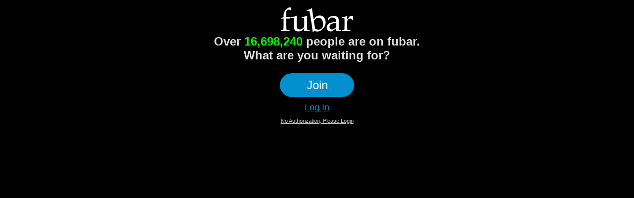

--- FILE ---
content_type: text/html; charset=UTF-8
request_url: https://fubar.com/stats.php?u=9507
body_size: 4474
content:
<!DOCTYPE HTML PUBLIC "-//W3C//DTD HTML 4.01//EN" "http://www.w3.org/TR/html4/strict.dtd">
<html xmlns="http://www.w3.org/1999/xhtml" xmlns:og="http://opengraphprotocol.org/schema/" xmlns:fb="http://www.facebook.com/2008/fbml">
<head>


      <script type='text/vbscript'>
            Function IEBinary_getByteAt(strBinary, iOffset)
               IEBinary_getByteAt = AscB(MidB(strBinary,iOffset+1,1))
            End Function
            Function IEBinary_getLength(strBinary)
               IEBinary_getLength = LenB(strBinary)
            End Function
       </script>

        <script src='https://ajax.googleapis.com/ajax/libs/jquery/3.3.1/jquery.min.js'></script>
        <script language="JavaScript" type="text/javascript" src='/js/canvasResize/exif.js'></script>
        <script language="JavaScript" type="text/javascript" src='/js/canvasResize/jquery.exif.js'></script>
        <script language="JavaScript" type="text/javascript" src='/js/canvasResize/jquery.canvasResize.js'></script>
        <script language="JavaScript" type="text/javascript" src='/js/canvasResize/canvasResize.js'></script>
        <script language="JavaScript" type="text/javascript" src='/js/canvasResize/binaryajax.js'></script>
<meta property="og:type" content="website" />
<meta property="og:image" content="https://fubar.com/imgs/fubar_fb_share.jpg" />
<meta property="og:site_name" content="fubar.com" />
<meta property="fb:app_id" content="203517887171" />
<meta property="og:description" content="fubar: Have a drink with over 16 million people! Join NOW (It's Free!)" />
<title>fubar: Real people.  Real fun.</title>
<link rel="shortcut icon" href="https://fubar.com/favicon.ico" type="image/x-icon" />
<link type="text/css" rel="stylesheet" href="/m/?g=css&1647" />
<link type="text/css" rel="stylesheet" href="/m/?f=css/home_revamped.css&1647" />
<link type="text/css" rel="stylesheet" href="/m/?f=css/header_simple.css&1647" />
<link type="text/css" rel="stylesheet" href="/m/?f=css/join.css&1647" />
<script type="text/javascript" src="/m/?g=js1&1728"></script>
<script type="text/javascript" src="/m/?g=js2&1728"></script>
<script type="text/javascript" src="/m/?g=join&1728"></script>
<script type="text/javascript" src="/m/?g=simple_home&1728"></script>
<script type="text/javascript" src="/m/?g=normal_home&1728"></script>
<script type="text/javascript" src="/m/?f=js/facebook.js&1728"></script>
<!-- Google tag (gtag.js) -->
    <script async src="https://www.googletagmanager.com/gtag/js?id=G-LVMV2Q89FM"></script>
    <script>
        window.dataLayer = window.dataLayer || [];
        function gtag(){dataLayer.push(arguments);}
        gtag('js', new Date());
        gtag('config', 'G-LVMV2Q89FM');
    </script><script>(function(w,d,s,l,i){w[l]=w[l]||[];w[l].push({'gtm.start':new Date().getTime(),event:'gtm.js'});var f=d.getElementsByTagName(s)[0],j=d.createElement(s),dl=l!='dataLayer'?'&l='+l:'';j.async=true;j.src='https://www.googletagmanager.com/gtm.js?id='+i+dl;f.parentNode.insertBefore(j,f);})(window,document,'script','dataLayer','GTM-K8BR4SX');</script>
        <link rel="stylesheet" type="text/css" href="/css/emojipicker/jquery.emojipicker1.css">
        <script type="text/javascript" src="/js/emojipicker/jquery.emojipicker.js"></script>

        <link rel="stylesheet" type="text/css" href="/css/emojipicker/jquery.emojipicker.a.css">
        <script type="text/javascript" src="/js/emojipicker/jquery.emojis.js"></script>
    </head>
<body class='_stats_page_body'>

<div class="joinheadermsg clearfix"><div class="msg clearfix"><img src="/imgs/landing_pages/2018/logo.png"><br><span style="font-size:24px;">Over <span class="member_count">16,698,240</span> people are on fubar.<br>What are you waiting for?</span><br><div class="buttons clearfix"><div class="reg_join" id="joinheaderform"><input class="join_btn" type="button" onclick="show_login_lb('stats.php%3Fu%3D9507', 'join'); return false;" value="Join" /><br><br><a onclick="javascript:show_login_lb('stats.php%3Fu%3D9507', 'login'); return false;" style="font-size:18px;color:#018fcf;cursor:pointer;">Log In</a></div></div><div class="facepile clearfix"><fb:like href="http://www.facebook.com/fubarcom" send="false" width="680" show_faces="true" colorscheme="dark" font=""></fb:like></div></div></div>
<div id="pagecontent" class="_stats_page clearfix"><center><br><br><a href="/login.php?dest=stats.php%3Fu%3D9507">No Authorization, Please Login</a></center>

--- FILE ---
content_type: text/css; charset=utf-8
request_url: https://fubar.com/m/?f=css/home_revamped.css&1647
body_size: 2627
content:
.main_content{padding:4px 5px;width:1100px;overflow:hidden;margin:5px auto}.col{float:left;overflow:hidden}.col.side{width:295px}.col.center{margin:0 30px;width:450px}.fubar_module{margin-bottom:26px}.fubar_module.promo{margin-bottom:20px;margin-top:-10px}.fubar_module.promo.top{margin-bottom:20px;margin-top:0}.fubar_module.profile_box .body{padding:5px}.profile_box .large_buzz_desc{text-align:left}.profile_wrap .user{padding-left:6px}.profile_wrap .user a{line-height:16px}.profile_wrap .user,.profile_meters .user_image{float:left;width:90px;text-align:left;color:#fff;overflow:hidden;position:relative}.profile_meters .userimage_wrapper{margin-top:5px;position:relative;display:inline-block;width:100%}.profile_meters .userimage_wrapper .vip_badge{position:relative;margin-bottom:7px}.profile_meters .user_image .user_image_wrapper{border-right:1px solid #474747;border-left:1px solid #474747;border-top:1px solid #474747;padding:1px 1px 0;text-align:center;max-width:83px;max-height:83px;overflow:hidden}.profile_meters{padding-left:7px;margin-bottom:0;width:100%;display:inline-block}.profile_meters div.meter_subwrap{position:relative;float:left;width:100%}.profile_meters .username{font-size:14px;margin-bottom:2px;display:block;font-weight:700;text-align:left;white-space:nowrap;overflow:hidden;padding-top:4px;position:relative;float:left}.profile_meters .username .profile_url,.profile_meters .username .custom_url,.profile_meters .username .profile_url_edit{font-size:11px;font-weight:400}.profile_meters .level_meter{position:absolute;z-index:98;float:right;margin-right:10px;top:0;right:0}.profile_wrap .stats{float:right;position:relative;margin:0;width:185px;display:inline;overflow:hidden}.profile_wrap .stats dl{margin:0;padding:0;float:left;clear:both;display:block;width:100%}.profile_wrap .stats dt{float:left;clear:left;width:95px;color:#777;text-align:left;display:block;padding-bottom:5px;padding-left:5px}.profile_wrap .stats dd{margin:0;padding:0 7px 5px 0;text-align:right}.profile_wrap .user_url{text-align:right;display:block;clear:both;float:left;margin-bottom:2px;width:100%;white-space:nowrap;overflow:hidden}.profile_wrap .user_url .custom_url{text-align:left;display:block;padding-left:5px;text-align:center}.profile_wrap dl{margin:0;padding:0;float:left;clear:both;display:block;width:100%}.profile_wrap dt{float:left;clear:left;width:75px;color:#777;text-align:right;display:block}.profile_wrap dd{margin:0 0 0 75px;padding:0 0 3px 7px;font-family:arial,verdana,san-serif}.profile_wrap .label{color:#7c7c7c}.profile_wrap .elevens{margin-top:3px}.profile_wrap .elevens a,.profile_wrap .elevens{color:#ff0}.profile_wrap .elevens span{color:#fff}.profile_wrap .elevens .extra{font-size:10px}dd.views{padding:0 0 4px 5px;line-height:13px}.photo_panel{border:1px solid #3a3a3a;width:448px;height:574px;overflow:hidden;background-color:#000}.photo_panel.fubar_module .filter_nav{margin-left:130px}.footer .filter_nav a.hilite{font-weight:700}.fubar_module.photo_panel table.tabs{border:0}.photo_panel ul.pics{padding:4px 0 6px 2px;margin:0 auto}.photo_panel ul.pics li{float:left}.photo_panel .bunny_ears{width:70px;padding:3px 0 0;margin:4px 2px 0;text-align:center;position:relative}.photo_panel .bunny_ears .user_pic_wrap{border:1px solid #222;width:65px;height:65px;overflow:hidden;margin:0 auto}.photo_panel .bunny_ears img.fubaruserimage{height:63px;margin:0 auto}.photo_panel div.icon_overlay_right{right:2px}#bulletins .fubar_module .header .options a{margin-left:0}#bulletins .fubar_module .filter_nav{margin-left:19px}ul.bulletins li{border-bottom:1px dotted #444;color:#ddd;display:block;font-size:10px;margin-bottom:4px;padding:0 7px 5px 4px}ul.bulletins .title{font-weight:700}ul.bulletins .title a{font-weight:400;margin-left:5px}ul.bulletins .date{text-align:right;float:right}#myfriendtabs .tabbed_friends_family_name{width:180px !important;vertical-align:top}#myfriendtabs .tabbed_friends_family_thumbnail{vertical-align:top}#myfriendtabs .tabbed_friends_family{width:100%}.fubar_module .userlistvertical{margin:0 1px 0 -5px}.fubar_module .userlistvertical td.othercol{text-align:left;vertical-align:top;width:auto;padding:1px 5px 3px}.fubar_module .userlistvertical td.usercol{text-align:left;vertical-align:top;width:42px;padding:1px 0 3px 2px}.fubar_module .userlistvertical td.usercol img.fubaruserimage{padding:0;width:36px}#alerts2{margin:0 1px 0 -7px}#alerts2 .bartab_items img.fubaruserimage{background-color:#000;border:1px solid #fff;color:#fff;overflow:hidden;padding:0;width:36px;height:36px}#alerts2 .bartab_items td{font-size:10px;background:#000;border:0 !important;vertical-align:top}#alerts_picture_homepage{clear:both}#alerts_picture_homepage .alert_row_wrapper{clear:both;margin:2px 0;display:block;float:left;width:100%}#alerts_picture_homepage .normal_edit_div{clear:both;display:block;float:left;width:100%}#alerts_picture_homepage .alert_row_element_left{float:left;vertical-align:middle}#alerts_picture_homepage .alert_row_element_right{float:right;vertical-align:middle}#alerts_picture_homepage .text_vertical_align{vertical-align:middle;display:table-cell;height:36px}#alerts_picture_homepage .normal_edit_link{color:#eaeaea}#alerts_picture_homepage .alert_img_element{width:42px;text-align:left}#alerts_picture_homepage .alert_img_element img.fubaruserimage{width:36px}#alerts_picture_homepage .alert_msg_element{text-align:left;width:236px;color:#999}#alerts_picture_homepage .alert_time_element{display:none;width:0}#alerts_picture_homepage .power_edit_link,.normal_edit_link{right:-8px;top:-6px}.msgticker_wrap{width:100%;margin:0 0 10px}.msgticker_side{float:left;white-space:nowrap;text-align:left;font-size:12px;font-family:Arial,Verdana,sans-serif;padding-top:2px;width:53px}.msgticker_side a,.msgticker_side{color:#008f1f;text-decoration:none}.msgticker_side a:hover{text-decoration:underline}.msgticker_side.add{float:right;width:35px;text-align:right}.fubar_module.rounded{background:#252525 url(/imgs/corner_bot_lt.gif) bottom left no-repeat;background-color:#102551;padding:0}.fubar_module.rounded .body{border:0;background:url(/imgs/corner_bot_rt.gif) bottom right no-repeat}.fubar_module .promo_header{border:1px solid #3a3a3a;border:1px solid #1d4490;width:293px}.games_promo{border:1px solid #36c;width:293px;-moz-border-radius:2px;-webkit-border:2px}.fubar_module.gifts .body{padding-left:0;padding-right:0}.fubar_module.gifts table td{vertical-align:top}.set_online_icon{float:none}.picture_home_status{margin-bottom:3px}.picture_home_status .basicInputform .textWrapper{width:208px}.picture_home_status .basicInputform .inputField{width:204px}.picture_home_status.expanded .basicInputform .textWrapper{height:76px}.picture_home_status.expanded .basicInputform .inputField{height:70px;overflow:auto}.user_status_home{float:left;clear:both;width:100%}.user_status_home .title{font-size:16px;margin-bottom:5px}.user_status_box .comments{margin-right:5px}.referrer_panel_body_img{float:left;width:79px;padding:3px;clear:none}.referrer_panel_body_img img{border:0;width:75px;max-height:75px}.referrer_panel_body_info{float:left;clear:none;width:194px;margin-top:4px}.referrer_panel_body_info dt{clear:left;color:#777;float:left;text-align:right;width:45px}.referrer_panel_body_info dd{text-align:left;margin-left:51px}.hp_invite_box{display:block;margin-bottom:10px}.user_status_mod{background:0 0}.user_status_wrapper{background:0 0}.home_happy_hours .user{padding:7px;clear:both}.home_happy_hours .user .avatar{float:left;margin-right:10px;margin-left:3px;float:left}.home_happy_hours .user .avatar img{width:33px}.home_happy_hours .user .name{float:left;overflow:auto}.home_happy_hours .right{clear:both;text-align:right;padding:0 5px 5px}.home_happy_hours .user .past{color:silver;font-style:italic}.user_pics_box .body,.recomendfriends_box .body{padding-right:0}.user_pics_box .pic_container,.recomendfriends_box .pic_container{float:left;overflow:hidden;width:50px;height:50px;margin:0 7px 0 0;text-align:center}.user_pics_box .pic_container img,.recomendfriends_box .pic_container img{height:48px}.login_form{float:right;width:362px;color:#999}.login_form form fieldset{margin:0;padding:0}.login_form h2{margin-bottom:5px}.login_form .row{margin-bottom:17px}.login_form .text{color:#999;display:block;margin-bottom:5px;width:94%;font-size:17px}.login_form label{font-size:9px;font-family:Tahoma,Lucida-Grand,sans-serif;color:silver;font-weight:400}.login_form a{display:block;text-decoration:underline}.login_form label{display:block;padding-left:15px;text-indent:-15px}.login_form .checkbox{width:13px;height:13px;padding:0;margin:0 4px 0 0;vertical-align:bottom;position:relative;top:-1px}.warning{color:red;font-size:11px;font-weight:700;margin-bottom:5px}body a.btn.save_progress{font-size:18px;padding:5px}.login_form_small{margin-top:5px;position:relative}.login_form_small .col input.text{width:90px;margin-right:5px;display:block}.login_form_small .col input.text.validate-email{width:106px}.login_form_small #facebook_action_button{overflow:hidden;width:18px;position:absolute;bottom:-1px;right:58px;float:none}.login_form_small #facebook_action_button a{color:#000}.login_form_small .submit{padding-left:0;padding-right:0;width:53px}.login_form_small label{color:#ccc;font-size:9px;margin-top:4px;display:block}.login_form_small a.forgot_pw{font-size:9px;margin-top:8px;display:block;width:81px}.lb_homesave{text-align:center;clear:both;float:left;width:100%}.lb_homesave #join_home{float:left;clear:both;font-size:14px}.lb_homesave #main_error{float:left;clear:both;width:100%}.lb_homesave #join_home td.formTitle{text-align:right;color:#ccc;padding:4px 8px 4px 0;font-weight:700;font-size:14px;vertical-align:top;white-space:nowrap}.lb_homesave #join_home td.formData{text-align:left;padding:4px 0;font-size:14px;vertical-align:top}.lb_homesave #join_home td.formData select{float:left;clear:none;margin-right:4px}.login_module,.save_module{margin-bottom:20px}#pimpouts{margin-top:0}